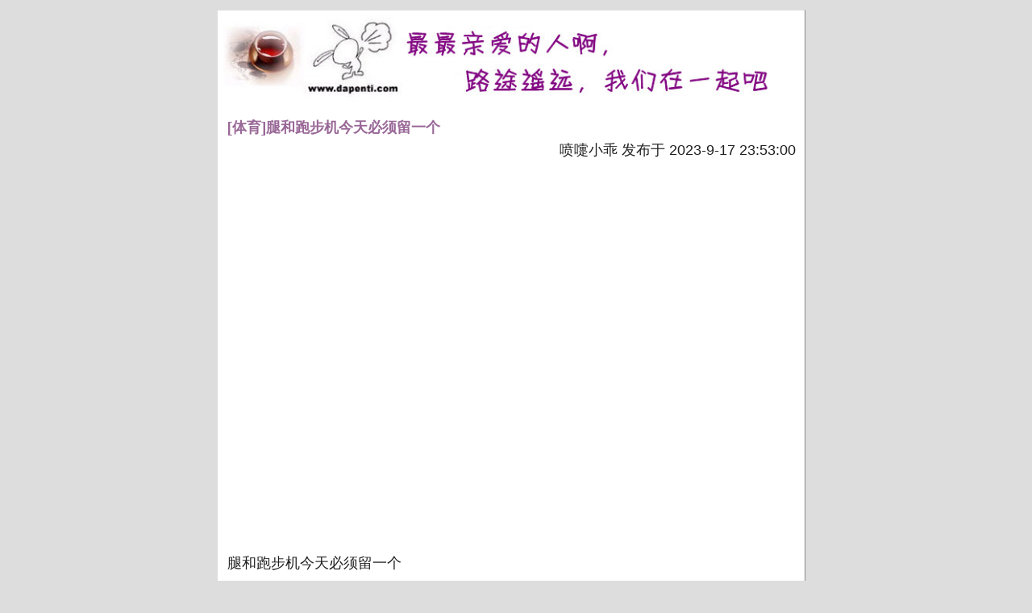

--- FILE ---
content_type: text/html
request_url: https://tel.dapenti.com/blog/more.asp?name=agile&id=173832
body_size: 5037
content:

<!DOCTYPE html PUBLIC "-//W3C//DTD XHTML 1.0 Transitional//EN" "http://www.w3.org/TR/xhtml1/DTD/xhtml1-transitional.dtd">
<html xmlns="http://www.w3.org/1999/xhtml" ><head><meta name="referrer" content="never">



<script>
if(self!=top) top.location=self.location;
</script>

<script type="text/javascript">
var s;
var browser={   
versions:function(){           
var u = navigator.userAgent, app = navigator.appVersion;           
return {               
trident: u.indexOf('Trident') > -1, //IE内核               
presto: u.indexOf('Presto') > -1, //opera内核               
webKit: u.indexOf('AppleWebKit') > -1, //苹果、谷歌内核               
gecko: u.indexOf('Gecko') > -1 && u.indexOf('KHTML') == -1, //火狐内核
mobile: !!u.match(/AppleWebKit.*Mobile/) || !!u.match(/Windows Phone/) || !!u.match(/Android/) || !!u.match(/MQQBrowser/),
ios: !!u.match(/\(i[^;]+;( U;)? CPU.+Mac OS X/), //ios终端               
android: u.indexOf('Android') > -1 || u.indexOf('Linux') > -1, //android终端或者uc浏览器               
iPhone: u.indexOf('iPhone') > -1 , //是否为iPhone或者QQHD浏览器               
iPad: u.indexOf('iPad') > -1, //是否iPad               
webApp: u.indexOf('Safari') == -1 //是否web应该程序，没有头部与底部           
};
}()
}

//写cookies 

function setCookie(name,value) 
{ 
    var Days = 30; 
    var exp = new Date(); 
    exp.setTime(exp.getTime() + Days*24*60*60*1000); 
    document.cookie = name + "="+ escape (value) + ";expires=" + exp.toGMTString()+";path=/;domain=dapenti.com;"; 
} 
//读取cookies 
function getCookie(name) 
{ 
    var arr,reg=new RegExp("(^| )"+name+"=([^;]*)(;|$)");
 
    if(arr=document.cookie.match(reg))
 
        return unescape(arr[2]); 
    else 
        return null; 
} 
//删除cookies 
function delCookie(name) 
{ 
    var exp = new Date(); 
    exp.setTime(exp.getTime() - 1); 
    var cval=getCookie(name); 
    if(cval!=null) 
        document.cookie= name + "="+cval+";expires="+exp.toGMTString()+";path=/;domain=dapenti.com;";  
} 
function pcmode(value)
{
setCookie("dapenti",value);
window.location.href="/blog/index.asp";}
function automode()
{
delCookie("dapenti");
window.location.href="/blog/index.asp";}


//document.writeln(" 是否为移动终端: "+browser.versions.mobile);
//document.writeln(" ios终端: "+browser.versions.ios);
//document.writeln(" android终端: "+browser.versions.android);
//document.writeln(" 是否为iPhone: "+browser.versions.iPhone);
//document.writeln(" 是否iPad: "+browser.versions.iPad);
//document.writeln(navigator.userAgent);
//if(browser.versions.mobile==true && browser.versions.iPad==false)

if(getCookie("dapenti")!=-1)
{

if(browser.versions.mobile==true && browser.versions.iPad==false)

{

	//if(browser.versions.iPhone==false)

//{

	s=window.location.href;

	s=s.replace("more.asp","readforwx.asp");

	window.location=s;

//}
}




}

</script>


<meta http-equiv='content-type' content='text/html; charset=gb2312' />
<meta http-equiv='expires' content='0' />
<meta name='resource-type' content='document' />
<meta name='distribution' content='global' />
<meta name='author' content='dapenti' />
<meta name='copyright' content='Copyright (c) 2008 dapenti. All Rights Reserved.' />
<meta name='robots' content='index, follow' />
<meta name='revisit-after' content='1 days' />
<meta name='rating' content='general' />
<meta name='keywords' content='图卦,喷嚏图卦,浮世汇,长阅读,乐影,铂程斋,喷嚏网'>
<meta name='description' content='dapenti.com-喷嚏网：阅读、发现和分享：8小时外的健康生活！' />
<link rel='alternate' href='http://www.dapenti.com/blog/rss2.asp?name=agile' type='application/rss+xml' title='喷嚏网-乐活' ><script language="javascript">quote='';</script><style>   
BODY {   
     FONT-FAMILY: Microsoft YaHei,Arial,Helvetica,sans-serif,宋体,verdana;  font-size: 18px;   
line-height:160%;
; scrollbar-face-color: #996897; scrollbar-arrow-color: #ffffff; scrollbar-track-color: #996897; scrollbar-shadow-color: #000000; scrollbar-highlight-color: #000000; scrollbar-3dlight-color: #996897; scrollbar-darkshadow-Color: #000000;BACKGROUND:#dddddd ;
}   
H1 {   
    COLOR: #202020; FONT: 14px/14px verdana, arial, helvetica, sans-serif; PADDING-BOTTOM: 0px; PADDING-LEFT: 0px; PADDING-RIGHT: 0px; PADDING-TOP: 0px   
}   
UL {   
    FONT: 12px verdana, arial, helvetica, sans-serif; TEXT-ALIGN: left   
}   
P {   
    COLOR: #202020; font-size:18px;FONT: verdana, arial, helvetica, sans-serif; MARGIN: 0px 0px 8px; PADDING-BOTTOM: 0px; PADDING-LEFT: 0px; PADDING-RIGHT: 0px; PADDING-TOP: 0px ; line-height:160%;
}   
DIV.blogrollmain {   
    FONT: 12px verdana, arial, helvetica, sans-serif   
}   
BLOCKQUOTE {   
    COLOR: #202020; FONT: 11px verdana, arial, helvetica, sans-serif   
}   
.tinyfont {   
    FONT: 9px verdana, arial, helvetica, sans-serif   
}   
TD {   
    COLOR: #202020; FONT-FAMILY: Microsoft YaHei,Arial,Helvetica,sans-serif,宋体,verdana; FONT-SIZE: 18px   
}   
.title {   
    COLOR: #996897; FONT-FAMILY: Microsoft YaHei,Arial,Helvetica,sans-serif,宋体,verdana,; FONT-SIZE: 18pt; FONT-WEIGHT: bold   
}   
.titlefont {   
    COLOR: #996897; FONT-FAMILY: Microsoft YaHei,Arial,Helvetica,sans-serif,宋体,verdana; FONT-SIZE: 18px; FONT-STYLE: italic   
}   
.titlefontarch {   
    BORDER-BOTTOM: 1px solid; BORDER-LEFT: 1px solid; BORDER-RIGHT: 1px solid; BORDER-TOP: 1px solid; COLOR: #996897; FONT-FAMILY: Microsoft YaHei,Arial,Helvetica,sans-serif,宋体,verdana; FONT-SIZE: 18px; TEXT-ALIGN: center; WIDTH: 100%   
}   
.menu_text {   
    COLOR: #c1ae94; FONT-FAMILY: Microsoft YaHei,Arial,Helvetica,sans-serif,宋体,Verdana; FONT-SIZE: 18px; MARGIN-BOTTOM: 1px   
}   
.links {   
    FONT-FAMILY: Microsoft YaHei,Arial,Helvetica,sans-serif,宋体; FONT-SIZE: 16px   
}   
.smallfont {   
    COLOR: #202020; FONT-FAMILY: Microsoft YaHei,Arial,Helvetica,sans-serif,宋体,Verdana; FONT-SIZE: 16px; MARGIN: 0px   
}   
A:link {   
    COLOR: #996897; TEXT-DECORATION: none   
}   
A:visited {   
    TEXT-DECORATION: none   
}   
A {   
    TEXT-DECORATION: none   
}   
IMG { BORDER-RIGHT: 0px; BORDER-TOP: 0px; BORDER-LEFT: 0px; BORDER-BOTTOM: 0px;max-width:690px } 
.content {   
    WIDTH: auto   
}   
.dateheader {   
    MARGIN: 0px; PADDING-BOTTOM: 0px; PADDING-LEFT: 0px; PADDING-RIGHT: 0px; PADDING-TOP: 0px; POSITION: relative; WIDTH: auto; ***: 3; min-width: 120px   
}   
.wbtn1 {   
    BACKGROUND-COLOR: #ffffff; BORDER-BOTTOM: #996897 1px solid; BORDER-LEFT: #996897 1px solid; BORDER-RIGHT: #996897 1px solid; BORDER-TOP: #996897 1px solid; COLOR: #996897; FONT-FAMILY: Microsoft YaHei,Arial,Helvetica,sans-serif,宋体,verdana, arial geneva; FONT-SIZE: 7pt; TEXT-DECORATION: none   
}   
.calendar {   
    PADDING-BOTTOM: 4px; PADDING-LEFT: 4px; PADDING-RIGHT: 4px; PADDING-TOP: 4px; TEXT-ALIGN: center   
}   
.calhead {   
    BACKGROUND-COLOR: #ffffff; BORDER-BOTTOM: gray 1px solid; COLOR: black; TEXT-ALIGN: center; VERTICAL-ALIGN: middle; WIDTH: 14%   
}   
.calbody {   
    BORDER-BOTTOM: 1px solid; TEXT-ALIGN: center; VERTICAL-ALIGN: middle; WIDTH: 14%   
}   
.style2 {color: #996897}  
</style>
<script src="https://www.dapenti.com/blog/inc/jquery-1.7.1.min.js" charset="utf-8"></script>
<div id="floatAD_l" class="couplet couplet_l" style="width:160px;top:200px;left:10px;">
	
</div>
<div id="floatAD_r" class="couplet couplet_l" style="width:336px;top:200px;right:10px;">
	
</div>
<style> .couplet{position:fixed;z-index:99999;} </style>
<script type="text/javascript">
    var min_w = 1070;
    //GLOBAL.JQUERY.FloatAD(null,null,null,20);
$('#floatAD_l').css("left",($(window).width()-750)/2-170);
$('#floatAD_r').css("left",($(window).width()+750)/2+10);
    if($(window).width()<min_w){
       $('#floatAD_l').hide();
        $('#floatAD_r').hide();
        $('#floatAD_l').remove();
        $('#floatAD_r').remove();
    }
    $(document).ready(function(){
	$('#floatAD_l').css("left",($(window).width()-750)/2-170);
	$('#floatAD_r').css("left",($(window).width()+750)/2+10);
        if($(window).width()<min_w){
            $('#floatAD_l').hide();
	    $('#floatAD_r').hide();
	   $('#floatAD_l').remove();
	   $('#floatAD_r').remove();
        }
        $(window).trigger('resize');
    });
</script>
<center>
	<table border="0" cellspacing="4" cellpadding="4" width="750" bgcolor="#dddddd" valign="top" class="ke-zeroborder">
		<tbody>
			<tr>
				<td style="border-bottom:#888888 1px solid;border-left:#dddddd 1px solid;border-top:#dddddd 1px solid;border-right:#888888 1px solid;" bgcolor="#ffffff" valign="top" width="750">
					<p align="left">
						<img border="0" src="https://www.dapenti.com:99/penti/AQKwyONn/jXb4.jpg" /> 
					</p>
					<p>
						<meta name='DEscriptions' contect='乐活--腿和跑步机今天必须留一个'><title>乐活--腿和跑步机今天必须留一个</title><meta name="referrer" content="never"></head><body><a name='top'></a><script language='JavaScript' type='text/javascript'><!-- Hidefunction killErrors() {return true;}window.onerror = killErrors;// --></script><style type="text/css">  
<!--  
.fish_1 {  
    border: 0px solid #CCCCCC;  
}  
.style1 {  
    font-size: 18px;  
    font-weight: bold;  
}  
-->  
</style>
<script type="text/javascript">
 function SetCwinHeight(){
  var iframeid=document.getElementById("pentibook"); //iframe id
  if (document.getElementById){
   if (iframeid && !window.opera){
    if (iframeid.contentDocument && iframeid.contentDocument.body.offsetHeight){
     iframeid.height = iframeid.contentDocument.body.offsetHeight;
    }else if(iframeid.Document && iframeid.Document.body.scrollHeight){
     iframeid.height = iframeid.Document.body.scrollHeight;
    }
   }
  }
 }
</script>
<table style="table-layout:fixed;word-break:break-all;" border="0" cellspacing="0" cellpadding="0" width="98%" align="center" class="ke-zeroborder">
	<tbody>
		<tr>
			<td valign="center">

<span style="float:left;" class="style1"><a href=blog.asp?name=agile&subjectid=159>[体育]<a href=more.asp?name=agile&id=173832>腿和跑步机今天必须留一个</a></span> 
				<div align="right">
				</div>
			</td>
		</tr>
		<tr>
			<td>
				<table border="0" cellspacing="0" cellpadding="0" width="100%" class="ke-zeroborder">
					<tbody>
						<tr>
							<td>
								<div align="right">
									<span>喷嚏小乖 发布于 2023-9-17 23:53:00</span> 
								</div>
							</td>
						</tr>
					</tbody>
				</table>
				<div style="margin:5px 5px 5px 5px;">
					<table bordercolor="#cccccc" cellspacing="2" cellpadding="3" width="680" bgcolor="#ffffff" border="0" class="ke-zeroborder">
						<tbody>
							<tr>
								<td>
								</td>
								<td>
								</td>
							</tr>
						</tbody>
					</table>
				</div>
				<div style="line-height:160%;font-size:18px;" align="left">
					<p>
	<iframe src="https://video.h5.weibo.cn/1034:4947055869886473/4947055983204272" scrolling="no" border="0" frameborder="no" framespacing="0" width="640" height="420">
	</iframe>
</p>
<p>
	&nbsp;
</p>
<p>
	腿和跑步机今天必须留一个
</p>
<p>
	&nbsp;
</p>
<p>
	<a href="https://weibo.com/tv/show/1034:4947055869886473?from=old_pc_videoshow" target="_blank">视频</a>
</p>
				</div>
				<div>
					<table bordercolor="#cccccc" cellspacing="2" cellpadding="3" width="680" bgcolor="#ffffff" border="0" class="ke-zeroborder">
						<tbody>
							<tr>
								<td>
								</td>
								<td>
								</td>
							</tr>
						</tbody>
					</table>
				</div>
				<div align="right">
					&nbsp;
				</div>
				<p>
					&nbsp;
				</p>
				<p style="font-family:&quot;font-size:18px;text-wrap:wrap;background-color:#FFFFFF;">
					<b><span style="font-size:24px;"><a href="http://www.dapenti.com/blog/blog.asp?subjectid=188&amp;name=xilei" target="_blank" style="color:#336666;border-bottom:1px dotted #999999;background-color:transparent;text-decoration-line:none;">喷嚏优选</a></span></b> 
				</p>
				<p style="font-family:&quot;font-size:18px;text-wrap:wrap;background-color:#FFFFFF;">
					【无需App在移动设备上看喷嚏】在浏览器地址栏输入喷嚏网址即可：www.dapenti.com ，推荐chrome浏览器。
				</p>
<br />
				<p>
					广告
				</p>
				<table bordercolor="#cccccc" cellspacing="2" cellpadding="3" width="650" bgcolor="#ffffff" border="0" class="ke-zeroborder">
					<tbody>
						<tr>
							<td>
							</td>
							<td>
							</td>
						</tr>
					</tbody>
				</table>
			</td>
		</tr>
		<tr>
			<td>
				<table border="0" cellspacing="2" bordercolor="#cccccc" cellpadding="3" width="600" bgcolor="#ffffff" class="ke-zeroborder">
					<tbody>
						<tr>
							<td>
							</td>
							<td>
							</td>
						</tr>
					</tbody>
				</table>
<br />
			</td>
		</tr>
	</tbody>
</table> <br />
&nbsp; <br />
&nbsp;
					</p>
				</td>
				<td valign="top" width="0">
				</td>
			</tr>
		</tbody>
	</table>
</center><center><a target='_blank' href='http://www.cdnet110.com/alert/'><img src='cdwj.gif'></a>|<a style='color: #444444' href='index.asp'>站点首页</a> | <a style='color: #444444' href='mailto:dapenti@dapenti.com'>联系我们</a> | <a style='color: #444444' href='http://www.dapenti.com:81/blog/user_login.asp'>博客登陆</a><br>  <a href='http://beian.miit.gov.cn'>蜀ICP备11003155号-1</a> <a href='mailto:dapenti@dapenti.com'>有害信息举报</a><br><br>特别声明：本站不提供任何视听上传服务，所有视频内容均来自视频分享站点所提供的公开引用资源<br><br><span style='color: #444444; font-size: 11px; font-family: Tahoma, Arial'>
Powered by <a href='' style='color: #444444' target='_blank'><b>oBlog </b> <b style='color:#CC3300'>2.52 </b></a> 
&copy; Copyright 2004. All rights reserved. <br></span></center>
</body>
</html>
